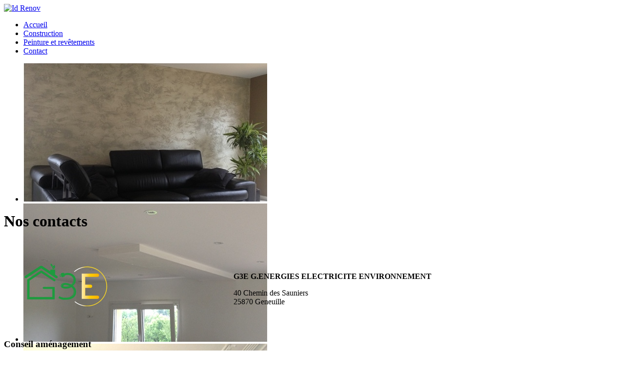

--- FILE ---
content_type: text/html; charset=utf-8
request_url: https://idrenov.fr/nos-contacts.html
body_size: 3621
content:
<?xml version="1.0" encoding="utf-8"?>
<!DOCTYPE html PUBLIC "-//W3C//DTD XHTML 1.0 Strict//EN" "http://www.w3.org/TR/xhtml1/DTD/xhtml1-strict.dtd">
<html xmlns="http://www.w3.org/1999/xhtml" xml:lang="fr-fr" lang="fr-fr" dir="ltr" >
  <head>
    <!-- The following JDOC Head tag loads all the header and meta information from your site config and content. -->
      <base href="https://idrenov.fr/nos-contacts.html" />
  <meta http-equiv="content-type" content="text/html; charset=utf-8" />
  <meta name="author" content="Loïc" />
  <meta name="generator" content="Mediacom Studio" />
  <title>Id Renov - Nos contacts</title>
  <link href="/templates/id-renov/favicon.ico" rel="shortcut icon" type="image/vnd.microsoft.icon" />
  <link rel="stylesheet" href="/plugins/system/mediabox_CK/mediabox_CK/mediaboxAdvBlack21.css" type="text/css" />
  <link rel="stylesheet" href="/plugins/system/rokbox/themes/light/rokbox-style.css" type="text/css" />
  <link rel="stylesheet" href="/modules/mod_briaskISS/mod_briaskISS.css" type="text/css" />
  <link rel="stylesheet" href="/modules/mod_showplus/css/slideshow.min.css" type="text/css" />
  <style type="text/css">
#showplus_images_slider_accueil { height:285px; width:500px; }
#showplus_images_slider_accueil .showplus, .showplus-images { height:285px; width:500px; }

  </style>
  <script src="https://idrenov.fr/plugins/system/flowplayerreloaded/flowplayer_r/javascripts/flowplayer-3.2.4.min.js" type="text/javascript"></script>
  <script src="/media/system/js/mootools-core.js" type="text/javascript"></script>
  <script src="/media/system/js/core.js" type="text/javascript"></script>
  <script src="/media/system/js/caption.js" type="text/javascript"></script>
  <script src="/plugins/system/mediabox_CK/mediabox_CK/mediaboxAdv-1.3.4b.js" type="text/javascript"></script>
  <script src="/plugins/system/mediabox_CK/mediabox_CK/quickie.js" type="text/javascript"></script>
  <script src="/media/system/js/mootools-more.js" type="text/javascript"></script>
  <script src="/plugins/system/rokbox/rokbox.js" type="text/javascript"></script>
  <script src="/plugins/system/rokbox/themes/light/rokbox-config.js" type="text/javascript"></script>
  <script src="/modules/mod_briaskISS/mod_briaskISS.js" type="text/javascript"></script>
  <script src="/modules/mod_showplus/js/slideshow.min.js" type="text/javascript"></script>
  <script type="text/javascript">
window.addEvent('load', function() {
				new JCaption('img.caption');
			});
                    Mediabox.scanPage = function() {
                        var links = $$("a").filter(function(el) {
                            return el.rel && el.rel.test(/^lightbox/i);
                        });
                        $$(links).mediabox({
                        overlayOpacity: 0.7,
                        playerpath: 'https://idrenov.fr/plugins/system/mediabox_CK/mediabox_CK/NonverBlaster.swf'
                        }, null, function(el) {
                            var rel0 = this.rel.replace(/[[]|]/gi," ");
                            var relsize = rel0.split(" ");
                            return (this == el) || ((this.rel.length > 8) && el.rel.match(relsize[1]));
                        });
                    };
                    window.addEvent("domready", Mediabox.scanPage);
                    var rokboxPath = '/plugins/system/rokbox/';window.addEvent("load", function () { new Slideshow(document.id("showplus_images_slider_accueil").removeClass("showplus-noscript").getElement("div"), {"\/images\/slider\/accueil\/idrenov_peinture_sablee_01.jpg":{"caption":false,"href":"javascript:void(0);"},"\/images\/slider\/accueil\/idrenov_plafond_deco.jpg":{"caption":false,"href":"javascript:void(0);"},"\/images\/slider\/accueil\/idrenov_plafond_staff_02.jpg":{"caption":false,"href":"javascript:void(0);"},"\/images\/slider\/accueil\/idrenov_slide_parquet_01.jpg":{"caption":false,"href":"javascript:void(0);"}}, Object.append({"width":500,"height":285,"thumbsize":[60,40],"captions":true,"controller":false,"delay":3000,"duration":800,"overlay":false,"transition":"linear","loader":true}, {classes:["showplus"],replace:[/\/([^\/]+)$/, "/thumbs/$1"]})); });
  </script>
  <!--[if lt IE 8]><link rel="stylesheet" href="/modules/mod_showplus/css/slideshow.ie7.css" type="text/css" /><![endif]-->


    <!-- The following line loads the template CSS file located in the template folder. -->
        <link rel="stylesheet" href="/templates/id-renov/css/general.css" type="text/css" />
        <link rel="stylesheet" href="/templates/id-renov/css/header.css" type="text/css" />
        <link rel="stylesheet" href="/templates/id-renov/css/slider.css" type="text/css" />
        <link rel="stylesheet" href="/templates/id-renov/css/menu.css" type="text/css" />
        <link rel="stylesheet" href="/templates/id-renov/css/search.css" type="text/css" />
        <link rel="stylesheet" href="/templates/id-renov/css/main.css" type="text/css" />
        <link rel="stylesheet" href="/templates/id-renov/css/super_footer.css" type="text/css" />
        <link rel="stylesheet" href="/templates/id-renov/css/footer.css" type="text/css" />
        <link rel="stylesheet" href="/templates/id-renov/css/editor.css" type="text/css" />
    <!-- The following four lines load the Blueprint CSS Framework and the template CSS file for right-to-left languages. If you don't want to use these, delete these lines. -->
    
    <!-- The following line loads the template JavaScript file located in the template folder. It's blank by default. -->
    <script type="text/javascript" src="/templates/id-renov/js/template.js"></script>
  <meta http-equiv="Content-Type" content="text/html; charset=utf-8" /></head>
    
<body>
<div id="header_bg">
<!-- HEADER -->
<div id="header">
    <div id="logo">
        <a href="/index.php">
            <img src="/templates/id-renov/images/logo.png" alt="Id Renov"/>
        </a>
    </div>
    <div id='header_right'>		<div class="moduletable_menu">
					
<ul class="menu">
<li class="item-147"><a href="/" >Accueil</a></li><li class="item-143"><a href="/construction.html" >Construction</a></li><li class="item-144"><a href="/peinture-revetements.html" >Peinture et revêtements</a></li><li class="item-132"><a href="/contact.html" >Contact</a></li></ul>
		</div>
	</div>    <div style="clear:both;"></div>  
</div>
<!-- BARRE DE NAVIGATION -->
<div id="navigation_bar">
        <div style="clear:both;"></div>    
</div>

<!-- SLIDER -->

<div id="slider">
  <div class='slider_left' id='slider_left_1'>		<div class="moduletable">
					<div id="showplus_images_slider_accueil" class="showplus-noscript showplus-left showplus-clear"><div class="showplus"><ul class="showplus-images"><li><img src="/images/slider/accueil/idrenov_peinture_sablee_01.jpg" alt="" /></li><li><img src="/images/slider/accueil/idrenov_plafond_deco.jpg" alt="" /></li><li><img src="/images/slider/accueil/idrenov_plafond_staff_02.jpg" alt="" /></li><li><img src="/images/slider/accueil/idrenov_slide_parquet_01.jpg" alt="" /></li></ul></div></div>		</div>
	</div>    <div style="clear:both;"></div>  
</div>
</div>
<!-- CORP -->
<div id="main">
    <div class='page' id='page'><div class="item-page">
<!--
	<h1 class="pageHeading">
		</h1>
-->
	<h1 class="articleHeading">
			Nos contacts		</h1>

<!-- icone article haut -->





	<p>
	&nbsp;</p>
<table border="0" cellpadding="10" cellspacing="0" style="width: 100%; ">
	<tbody>
		<tr>
			<td>
				<img alt="" src="/images/partenaire/g3e.png" style="width:225px;height:90px;border-width:0px;border-style:solid;margin-left:  px; margin-right:  px;margin-top:  px; margin-bottom:  px;" title="" /></td>
			<td>
				<p>
					<strong>G3E G.ENERGIES ELECTRICITE ENVIRONNEMENT</strong></p>
				<div>
					40 Chemin des Sauniers</div>
				<div>
					25870 Geneuille</div>
			</td>
		</tr>
	</tbody>
</table>
<p>
	&nbsp;</p>
 
	<!-- icone article bas -->
</div></div>     <div style="clear:both;"></div>      
</div>

<!-- SUPER FOOTER -->
<div id="super_footer">
<div class='super_footer1' id='super_footer1_4'>		<div class="moduletable">
					<h3>Conseil aménagement</h3>
					
    

<p style="text-align: center;"><img src="/images/accueil/etude_conseil_amenagement_idrenov.jpg" border="0" alt="alt" /></p>
<p style="text-align: justify;">Nous vous accompagnons dans la réflexion de votre projet de création ou de rénovation avec l'étude de votre intérieur, pour vous permettre d'avoir un intérieur personnalisé et fonctionnel.</p>
<p style="text-align: justify;"><a href="/contact.html"><img src="/images/accueil/bouton_devis.png" border="0" alt="alt" /></a></p>		</div>
	</div><div class='super_footer2' id='super_footer2_4'>		<div class="moduletable">
					<h3>TVA à 7%</h3>
					
    

<p style="text-align: center;">
	<img alt="alt" border="0" src="/images/accueil/tva_renovation.png" /></p>
<p style="text-align: justify;">
	Vous r&eacute;alisez des travaux dans votre logement ? D&eacute;couvrez les conditions d&#39;application de ce taux r&eacute;duit !</p>
<p style="text-align: justify;">
	<a href="/tva-7.html"><img alt="lire la suite" border="0" src="/images/accueil/bouton_lirelasuite.png" style="border-width: 0px; border-style: solid;" /></a></p>
		</div>
	</div><div class='super_footer4' id='super_footer4_4'>		<div class="moduletable partenaire">
					<h3>Nos contacts</h3>
					 <noscript>
	 <div>ImageSlideShow requires Javascript</div>
 </noscript>



<ul id="briask-iss62" class="briask-iss" style="width:225px;height:90px"><li><a href="http://idrenov.fr/nos-contacts.html"><img src="/images/partenaire/g3e-2.png" alt="An Image Slideshow" /></a></li><li><a href="http://idrenov.fr/nos-contacts.html"><img src="/images/partenaire/g3e.png" alt="An Image Slideshow" /></a></li></ul>
<script type="text/javascript">
var briaskPics62 = [0];
var briaskInstance62 =
	new briaskISS(62,0,15000,50, briaskPics62);
</script>		</div>
	</div><div class='super_footer3' id='super_footer3_4'>		<div class="moduletable">
					<h3>Contactez-nous</h3>
					
    

<p style="text-align: center;">
	<img alt="alt" border="0" src="/images/accueil/contactez_idrenov.png" /></p>
<p style="text-align: center;">
	<span style="font-size: 26px;">id&#39;renov</span></p>
<p style="text-align: center;">
	<span style="font-size: 22px;">06 44 30 43 77</span></p>
<p style="text-align: center;">
	<span style="font-size: 20px;">5 rue de la Cha&icirc;n&eacute;e<br />
	<span style="font-size: 18px;"><span>25410 BERTHELANGE</span></span></span></p>
		</div>
	</div><div style="clear:both;"></div>
</div>

<!-- FOOTER -->
<div id="footer">
  <div id="menu_bas">
      		<div class="moduletable">
					
<ul class="menu">
<li class="item-131"><a href="/accueil-site.html" >Accueil</a></li><li class="item-133"><a href="/contact-bas.html" >Contact</a></li><li class="item-135"><a href="/infos-legale.html" >Infos légales</a></li><li class="item-130"><a href="/plan-du-site.html" >Plan du site</a></li><li class="item-148"><a href="/tva-7.html" >TVA 7%</a></li><li class="item-159 current active"><a href="/nos-contacts.html" >Nos contacts</a></li></ul>
		</div>
	
    </div>
    <div id="legal">
     <div align="center">		&copy; 2026 Id Renov</div><div align="center">	Une cr&eacute;ation <a href='http://www.mediacom-studio.net' target='_blank'>Mediacom Studio</a></div>
    </div>
</div>
<!---->
<!-- Piwik --> 
<script type="text/javascript">
var pkBaseURL = (("https:" == document.location.protocol) ? "https://idrenov.fr/visit/" : "http://idrenov.fr/visit/");
document.write(unescape("%3Cscript src='" + pkBaseURL + "piwik.js' type='text/javascript'%3E%3C/script%3E"));
</script><script type="text/javascript">
try {
var piwikTracker = Piwik.getTracker(pkBaseURL + "piwik.php", 1);
piwikTracker.trackPageView();
piwikTracker.enableLinkTracking();
} catch( err ) {}
</script><noscript><p><img src="http://idrenov.fr/visit/piwik.php?idsite=1" style="border:0" alt="" /></p></noscript>
<!-- End Piwik Tracking Code --></body>
</html>
